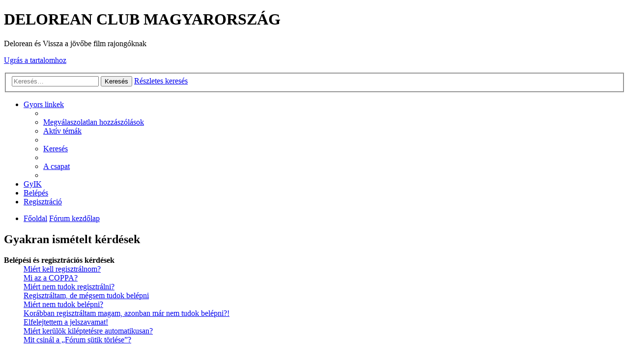

--- FILE ---
content_type: text/html; charset=UTF-8
request_url: https://delorean.hu/forum/faq.php?sid=6e403f7bed7eafd3c43c0bf17ea33aa0
body_size: 14382
content:
<!DOCTYPE html>
<html dir="ltr" lang="hu">
<head>
<meta charset="utf-8" />
<meta name="viewport" content="width=device-width, initial-scale=1" />

<title>DELOREAN CLUB MAGYARORSZÁG - Gyakran ismételt kérdések</title>



<!--
	phpBB style name: prosilver
	Based on style:   prosilver (this is the default phpBB3 style)
	Original author:  Tom Beddard ( http://www.subBlue.com/ )
	Modified by:
-->

<link href="./styles/se_square_left/theme/print.css?assets_version=2" rel="stylesheet" type="text/css" media="print" title="printonly" />
<link href="./styles/se_square_left/theme/stylesheet.css?assets_version=2" rel="stylesheet" type="text/css" media="screen, projection" />
<link href="./styles/se_square_left/theme/hu/stylesheet.css?assets_version=2" rel="stylesheet" type="text/css" media="screen, projection" />
<link href="./styles/se_square_left/theme/responsive.css?assets_version=2" rel="stylesheet" type="text/css" media="only screen and (max-width: 700px), only screen and (max-device-width: 700px)" />



<!--[if lte IE 9]>
	<link href="./styles/se_square_left/theme/tweaks.css?assets_version=2" rel="stylesheet" type="text/css" media="screen, projection" />
<![endif]-->





</head>
<body id="phpbb" class="nojs notouch section-faq ltr ">


<div id="wrap">
	<a id="top" class="anchor" accesskey="t"></a>
	<div id="page-header">
		<div class="headerbar" role="banner">
			<div class="inner">

			<div id="site-description">
				<a id="logo" class="logo" href="http://delorean.hu/forum/viewforum.php?f=2" title="Főoldal"><span class="imageset site_logo"></span></a>
				<h1>DELOREAN CLUB MAGYARORSZÁG</h1>
				<p>Delorean és Vissza a jövőbe film rajongóknak</p>
				<p class="skiplink"><a href="#start_here">Ugrás a tartalomhoz</a></p>
			</div>

									<div id="search-box" class="search-box search-header" role="search">
				<form action="./search.php?sid=28693d3ec3cd5a9fb55f9a4396359d84" method="get" id="search">
				<fieldset>
					<input name="keywords" id="keywords" type="search" maxlength="128" title="Kulcsszavak" class="inputbox search tiny" size="20" value="" placeholder="Keresés…" />
					<button class="button icon-button search-icon" type="submit" title="Keresés">Keresés</button>
					<a href="./search.php?sid=28693d3ec3cd5a9fb55f9a4396359d84" class="button icon-button search-adv-icon" title="Részletes keresés">Részletes keresés</a>
					<input type="hidden" name="sid" value="28693d3ec3cd5a9fb55f9a4396359d84" />

				</fieldset>
				</form>
			</div>
			
			</div>
		</div>
				<div class="navbar" role="navigation">
	<div class="inner">

	<ul id="nav-main" class="linklist bulletin" role="menubar">

		<li id="quick-links" class="small-icon responsive-menu dropdown-container" data-skip-responsive="true">
			<a href="#" class="responsive-menu-link dropdown-trigger">Gyors linkek</a>
			<div class="dropdown hidden">
				<div class="pointer"><div class="pointer-inner"></div></div>
				<ul class="dropdown-contents" role="menu">
					
											<li class="separator"></li>
																								<li class="small-icon icon-search-unanswered"><a href="./search.php?search_id=unanswered&amp;sid=28693d3ec3cd5a9fb55f9a4396359d84" role="menuitem">Megválaszolatlan hozzászólások</a></li>
						<li class="small-icon icon-search-active"><a href="./search.php?search_id=active_topics&amp;sid=28693d3ec3cd5a9fb55f9a4396359d84" role="menuitem">Aktív témák</a></li>
						<li class="separator"></li>
						<li class="small-icon icon-search"><a href="./search.php?sid=28693d3ec3cd5a9fb55f9a4396359d84" role="menuitem">Keresés</a></li>
					
											<li class="separator"></li>
												<li class="small-icon icon-team"><a href="./memberlist.php?mode=team&amp;sid=28693d3ec3cd5a9fb55f9a4396359d84" role="menuitem">A csapat</a></li>										<li class="separator"></li>

									</ul>
			</div>
		</li>

				<li class="small-icon icon-faq" data-skip-responsive="true"><a href="./faq.php?sid=28693d3ec3cd5a9fb55f9a4396359d84" rel="help" title="Gyakran ismételt kérdések" role="menuitem">GyIK</a></li>
						
			<li class="small-icon icon-logout rightside"  data-skip-responsive="true"><a href="./ucp.php?mode=login&amp;sid=28693d3ec3cd5a9fb55f9a4396359d84" title="Belépés" accesskey="x" role="menuitem">Belépés</a></li>
					<li class="small-icon icon-register rightside" data-skip-responsive="true"><a href="./ucp.php?mode=register&amp;sid=28693d3ec3cd5a9fb55f9a4396359d84" role="menuitem">Regisztráció</a></li>
						</ul>

	<ul id="nav-breadcrumbs" class="linklist navlinks" role="menubar">
						<li class="small-icon icon-home breadcrumbs">
			<span class="crumb"><a href="http://delorean.hu/forum/viewforum.php?f=2" itemtype="http://data-vocabulary.org/Breadcrumb" itemscope="" data-navbar-reference="home">Főoldal</a></span>						<span class="crumb"><a href="./index.php?sid=28693d3ec3cd5a9fb55f9a4396359d84" accesskey="h" itemtype="http://data-vocabulary.org/Breadcrumb" itemscope="" data-navbar-reference="index">Fórum kezdőlap</a></span>
								</li>
		
					<li class="rightside responsive-search" style="display: none;"><a href="./search.php?sid=28693d3ec3cd5a9fb55f9a4396359d84" title="Részletes keresés beállításainak megtekintése" role="menuitem">Keresés</a></li>
			</ul>

	</div>
</div>
	</div>

	
	<a id="start_here" class="anchor"></a>
	<div id="page-body" role="main">
		
		
<h2 class="faq-title">Gyakran ismételt kérdések</h2>


<div class="panel bg1" id="faqlinks">
	<div class="inner">
		<div class="column1">
					
			<dl class="faq">
				<dt><strong>Belépési és regisztrációs kérdések</strong></dt>
									<dd><a href="#f0r0">Miért kell regisztrálnom?</a></dd>
									<dd><a href="#f0r1">Mi az a COPPA?</a></dd>
									<dd><a href="#f0r2">Miért nem tudok regisztrálni?</a></dd>
									<dd><a href="#f0r3">Regisztráltam, de mégsem tudok belépni</a></dd>
									<dd><a href="#f0r4">Miért nem tudok belépni?</a></dd>
									<dd><a href="#f0r5">Korábban regisztráltam magam, azonban már nem tudok belépni?!</a></dd>
									<dd><a href="#f0r6">Elfelejtettem a jelszavamat!</a></dd>
									<dd><a href="#f0r7">Miért kerülök kiléptetésre automatikusan?</a></dd>
									<dd><a href="#f0r8">Mit csinál a „Fórum sütik törlése”?</a></dd>
							</dl>
					
			<dl class="faq">
				<dt><strong>Felhasználói beállítások</strong></dt>
									<dd><a href="#f1r0">Hogyan tudom megváltoztatni a beállításaimat?</a></dd>
									<dd><a href="#f1r1">Hogyan tudom megakadályozni, hogy mások lássák, mikor vagyok jelen?</a></dd>
									<dd><a href="#f1r2">Nem pontos az idő!</a></dd>
									<dd><a href="#f1r3">Megváltoztattam az időzónát, de még mindig pontatlan az idő!</a></dd>
									<dd><a href="#f1r4">A használni kívánt nyelv nincs a listában!</a></dd>
									<dd><a href="#f1r5">Mik azok a képek a felhasználónevem mellett?</a></dd>
									<dd><a href="#f1r6">Hogyan tudok avatart megjeleníteni?</a></dd>
									<dd><a href="#f1r7">Mi az a rang, hogyan tudom megváltoztatni a rangomat?</a></dd>
									<dd><a href="#f1r8">Miért kell bejelentkeznem e-mail küldéséhez?</a></dd>
							</dl>
					
			<dl class="faq">
				<dt><strong>Hozzászólással kapcsolatos kérdések</strong></dt>
									<dd><a href="#f2r0">Hogyan készíthetek egy új témát vagy válaszolhatok egy témában?</a></dd>
									<dd><a href="#f2r1">Hogyan szerkeszthetek, illetve törölhetek egy hozzászólást?</a></dd>
									<dd><a href="#f2r2">Hogyan csatolhatom az aláírásomat a hozzászólásomhoz?</a></dd>
									<dd><a href="#f2r3">Hogyan készíthetek szavazást?</a></dd>
									<dd><a href="#f2r4">Hogyan szerkeszthetek vagy törölhetek egy szavazást?</a></dd>
									<dd><a href="#f2r5">Miért nem férek hozzá egy fórumhoz?</a></dd>
									<dd><a href="#f2r6">Miért nem tudok szavazni?</a></dd>
									<dd><a href="#f2r7">Miért nem tudok hozzáadni csatolmányokat?</a></dd>
									<dd><a href="#f2r8">Miért kaptam figyelmeztetést?</a></dd>
									<dd><a href="#f2r9">Hogyan jelenthetek egy hozzászólást a moderátoroknak?</a></dd>
									<dd><a href="#f2r10">Mire való az „Elmentés” gomb hozzászólás küldésénél?</a></dd>
									<dd><a href="#f2r11">Miért kell a hozzászólásomat jóváhagynia egy moderátornak?</a></dd>
									<dd><a href="#f2r12">Hogyan ugraszthatok előre egy témát?</a></dd>
							</dl>
					
			<dl class="faq">
				<dt><strong>Formázás és téma típusok</strong></dt>
									<dd><a href="#f3r0">Mi az a BBCode?</a></dd>
									<dd><a href="#f3r1">Használhatok HTML-t?</a></dd>
									<dd><a href="#f3r2">Mik azok az emotikonok?</a></dd>
									<dd><a href="#f3r3">Küldhetek képeket?</a></dd>
									<dd><a href="#f3r4">Mik azok a globális közlemények?</a></dd>
									<dd><a href="#f3r5">Mik azok a közlemények?</a></dd>
									<dd><a href="#f3r6">Mik azok a kiemelt témák?</a></dd>
									<dd><a href="#f3r7">Mik azok a lezárt témák?</a></dd>
									<dd><a href="#f3r8">Mik azok a téma ikonok?</a></dd>
							</dl>
									</div>

				<div class="column2">
			
			<dl class="faq">
				<dt><strong>Felhasználói szintek és csoportok</strong></dt>
									<dd><a href="#f4r0">Kik azok az adminisztrátorok?</a></dd>
									<dd><a href="#f4r1">Kik azok a moderátorok?</a></dd>
									<dd><a href="#f4r2">Mik azok a csoportok?</a></dd>
									<dd><a href="#f4r3">Hol látom a csoportokat, és hogyan csatlakozhatok egyhez?</a></dd>
									<dd><a href="#f4r4">Hogyan lehetek csoportvezető?</a></dd>
									<dd><a href="#f4r5">Miért jelenik meg néhány csoport más színnel?</a></dd>
									<dd><a href="#f4r6">Mi az az „elsődleges csoport”?</a></dd>
									<dd><a href="#f4r7">Mi az az „A csapat” link?</a></dd>
							</dl>
					
			<dl class="faq">
				<dt><strong>Privát üzenetek</strong></dt>
									<dd><a href="#f5r0">Nem tudok privát üzenetet küldeni!</a></dd>
									<dd><a href="#f5r1">Folyamatosan kéretlen üzeneteket kapok!</a></dd>
									<dd><a href="#f5r2">Kéretlen vagy sértegető e-mailt kaptam valakitől a fórumról!</a></dd>
							</dl>
					
			<dl class="faq">
				<dt><strong>Barátok és haragosok</strong></dt>
									<dd><a href="#f6r0">Mire valók a barátok és haragosok listák?</a></dd>
									<dd><a href="#f6r1">Hogyan adhatok hozzá, illetve távolíthatok el felhasználókat a barátok vagy haragosok listáról?</a></dd>
							</dl>
					
			<dl class="faq">
				<dt><strong>Keresés a fórumban</strong></dt>
									<dd><a href="#f7r0">Hogyan kereshetek egy fórumban?</a></dd>
									<dd><a href="#f7r1">Miért nem ad vissza találatot a keresésem?</a></dd>
									<dd><a href="#f7r2">A keresésem miért ad vissza üres oldalt!?</a></dd>
									<dd><a href="#f7r3">Hogyan kereshetek a tagok között?</a></dd>
									<dd><a href="#f7r4">Hogyan találhatom meg a saját hozzászólásaimat és témáimat?</a></dd>
							</dl>
					
			<dl class="faq">
				<dt><strong>Feliratkozások és kedvencek</strong></dt>
									<dd><a href="#f8r0">Mi a különbség a kedvencekbe tétel és a feliratkozás között?</a></dd>
									<dd><a href="#f8r1">Hogyan tudok kedvencekbe tenni vagy feliratkozni egy témára?</a></dd>
									<dd><a href="#f8r2">Hogyan tudok feliratkozni egy fórumra?</a></dd>
									<dd><a href="#f8r3">Hogyan tudok leiratkozni?</a></dd>
							</dl>
					
			<dl class="faq">
				<dt><strong>Csatolmányok</strong></dt>
									<dd><a href="#f9r0">Milyen csatolmányok engedélyezettek ezen a fórumon?</a></dd>
									<dd><a href="#f9r1">Hogyan érem el a saját csatolmányaimat?</a></dd>
							</dl>
					
			<dl class="faq">
				<dt><strong>phpBB kérdések</strong></dt>
									<dd><a href="#f10r0">Ki készítette ezt a fórumot?</a></dd>
									<dd><a href="#f10r1">Ki készítette ezt a magyar fordítást?</a></dd>
									<dd><a href="#f10r2">Miért nem érhető el az X szolgáltatás?</a></dd>
									<dd><a href="#f10r3">Ki az illetékes a fórumon olvasható tartalommal kapcsolatban?</a></dd>
									<dd><a href="#f10r4">Hogyan vehetem fel a kapcsolatot a fórum adminisztrátorával?</a></dd>
							</dl>
				</div>
	</div>
</div>

	<div class="panel bg2">
		<div class="inner">

		<div class="content">
			<h2 class="faq-title">Belépési és regisztrációs kérdések</h2>
							<dl class="faq">
					<dt id="f0r0"><strong>Miért kell regisztrálnom?</strong></dt>
					<dd>A regisztráció nem feltétlenül kötelező, a fórum adminisztrátorán múlik, hogy megköveteli-e hozzászólások küldéséhez. Mindemellett a regisztrációval plusz lehetőségek is elérhetővé válnak a számodra, mint például avatar használata, privát üzenetek, illetve e-mailek küldése, csatlakozás csoportokhoz stb. A regisztráció csupán néhány másodpercet vesz igénybe, így javasoljuk, hogy éljél vele.</dd>
					<dd><a href="#faqlinks" class="top2">Vissza a tetejére</a></dd>
				</dl>
				<hr class="dashed" />							<dl class="faq">
					<dt id="f0r1"><strong>Mi az a COPPA?</strong></dt>
					<dd>A COPPA, vagyis az 1998-as „Child Online Privacy and Protection Act” (gyerekek online adatvédelméről intézkedő törvény) egy egyesült államokbeli törvény, mely megköveteli a honlapoktól, hogy írásos szülői vagy gondviselői beleegyezéssel rendelkezzenek 13 éven aluli személyektől való adatgyűjtéshez. Ez a törvény csak az Amerikai Egyesült Államokban lévő szervereken működő fórumokra érvényes, tehát Magyarországon nem. Ha nem vagy biztos benne, hogy ez a törvény vonatkozik-e rád vagy a fórumra, melyre regisztrálsz, kérj jogi segítséget. Kérjük, tartsd szem előtt, hogy a phpBB Limited nem tud jogi tanácsot adni, és az alább leírtakon kívül semmilyen aggály esetén sem hozzájuk kell fordulni.</dd>
					<dd><a href="#faqlinks" class="top2">Vissza a tetejére</a></dd>
				</dl>
				<hr class="dashed" />							<dl class="faq">
					<dt id="f0r2"><strong>Miért nem tudok regisztrálni?</strong></dt>
					<dd>Lehet, hogy a weboldal tulajdonosa letiltotta az IP-címed vagy a regisztrálni kívánt felhasználónevet. Az is előfordulhat, hogy a regisztráció kikapcsolásra került, hogy ne tudjanak új felhasználók regisztrálni. További segítségért lépj kapcsolatba a fórum egyik adminisztrátorával.</dd>
					<dd><a href="#faqlinks" class="top2">Vissza a tetejére</a></dd>
				</dl>
				<hr class="dashed" />							<dl class="faq">
					<dt id="f0r3"><strong>Regisztráltam, de mégsem tudok belépni</strong></dt>
					<dd>Először is ellenőrizd le, hogy helyesen adtad-e meg a felhasználóneved és a jelszavad. Ha igen, akkor két dolog történhetett. Amennyiben a COPPA-támogatás be van kapcsolva, és a regisztráció során megadtad, hogy 13 évesnél fiatalabb vagy, követned kell a kapott utasításokat. Számos fórum megköveteli, hogy az új azonosítók aktiválásra kerüljenek, mielőtt használatba lehetne venni őket. Ezt vagy egy adminisztrátornak vagy a felhasználónak kell megtennie. Mindenesetre a regisztrációnál elvileg tájékoztatásra kerültél, hogy szükséges-e az azonosító aktiválása. Ha kaptál egy e-mailt, akkor kövesd az utasításait, ha nem, lehet, hogy rossz e-mail címet adtál meg, vagy a spamszűrőd kiszűrte. Ha biztos vagy benne, hogy helyes e-mail címet adtál meg, próbálj meg kapcsolatba lépni a fórum adminisztrátorával.</dd>
					<dd><a href="#faqlinks" class="top2">Vissza a tetejére</a></dd>
				</dl>
				<hr class="dashed" />							<dl class="faq">
					<dt id="f0r4"><strong>Miért nem tudok belépni?</strong></dt>
					<dd>Ennek számos oka lehet. Először is ellenőrizd, hogy jól adtad-e meg a felhasználóneved és a jelszavad. Ha igen, lépj kapcsolatba a fórum adminisztrátorával, hogy meggyőződj róla, nem lettél kitiltva. Az is lehetséges, hogy a weboldal üzemeltetőjének oldalán lépett fel valamilyen konfigurációs hiba, melyet javítaniuk kéne.</dd>
					<dd><a href="#faqlinks" class="top2">Vissza a tetejére</a></dd>
				</dl>
				<hr class="dashed" />							<dl class="faq">
					<dt id="f0r5"><strong>Korábban regisztráltam magam, azonban már nem tudok belépni?!</strong></dt>
					<dd>Keresd elő a regisztrációkor kapott e-mailt, ellenőrizd le a felhasználóneved és a jelszavad, majd próbálkozz újra. Lehetséges, hogy az adminisztrátor valamilyen okból kifolyólag inaktiválta, vagy törölte az azonosítód. Ez utóbbinak egy lehetséges oka, hogy nem küldtél egy hozzászólást se. Néhány fórumon ugyanis szokás, hogy bizonyos időközönként eltávolítják az olyan felhasználókat, akik nem küldtek hozzászólást, hogy csökkentsék az adatbázis méretét. Próbálj meg újra regisztrálni és bekapcsolódni a társalgásba.</dd>
					<dd><a href="#faqlinks" class="top2">Vissza a tetejére</a></dd>
				</dl>
				<hr class="dashed" />							<dl class="faq">
					<dt id="f0r6"><strong>Elfelejtettem a jelszavamat!</strong></dt>
					<dd>Semmi pánik! A jelszavad ugyan nem lehet utólag kideríteni, de lehetőséged van új készítésére. Ehhez menj a belépés oldalra, majd kattints az <em>Elfelejtettem a jelszavam</em> linkre. Kövesd az utasításokat, és rövid időn belül újra be kell tudnod lépned.</dd>
					<dd><a href="#faqlinks" class="top2">Vissza a tetejére</a></dd>
				</dl>
				<hr class="dashed" />							<dl class="faq">
					<dt id="f0r7"><strong>Miért kerülök kiléptetésre automatikusan?</strong></dt>
					<dd>Ha belépéskor nem jelölöd be az <em>Emlékezzen rám</em> opciót, a rendszer csak egy előre meghatározott ideig hagy belépve. Ez a viselkedés meggátolja az azonosítóddal való visszaélést. A tartós belépve maradáshoz jelöld be az említett opciót. Ezen funkció használata nem ajánlott, ha nyilvános helyről használod a fórumot, például könyvtárból, internetkávézóból vagy egyetemi laborból. Ha nem látod a jelölőnégyzetet, a fórumon valószínűleg nincs bekapcsolva ez a funkció.</dd>
					<dd><a href="#faqlinks" class="top2">Vissza a tetejére</a></dd>
				</dl>
				<hr class="dashed" />							<dl class="faq">
					<dt id="f0r8"><strong>Mit csinál a „Fórum sütik törlése”?</strong></dt>
					<dd>Ez a funkció törli az összes phpBB3 által küldött sütit. A sütik feladata az azonosítás, illetve a beléptetés, valamint – ha a fórum tulajdonosa beállította – a hozzászólások olvasottságának követése és ehhez hasonló funkciók. Ha problémáid vannak a belépéssel vagy a kilépéssel, a sütik törlése segíthet.</dd>
					<dd><a href="#faqlinks" class="top2">Vissza a tetejére</a></dd>
				</dl>
									</div>

		</div>
	</div>
	<div class="panel bg1">
		<div class="inner">

		<div class="content">
			<h2 class="faq-title">Felhasználói beállítások</h2>
							<dl class="faq">
					<dt id="f1r0"><strong>Hogyan tudom megváltoztatni a beállításaimat?</strong></dt>
					<dd>Amennyiben regisztrált felhasználó vagy, minden beállításod az adatbázisban kerül tárolásra. Ezek megváltoztatásához kattints a <em>Felhasználói vezérlőpult</em> linkre (általában az oldal tetején található). Itt megváltoztathatod az összes beállításodat.</dd>
					<dd><a href="#faqlinks" class="top2">Vissza a tetejére</a></dd>
				</dl>
				<hr class="dashed" />							<dl class="faq">
					<dt id="f1r1"><strong>Hogyan tudom megakadályozni, hogy mások lássák, mikor vagyok jelen?</strong></dt>
					<dd>A Felhasználói vezérlőpultban a „Fórum beállítások” menüpont alatt található a „Jelenlét elrejtése” beállítás. Ha ezt <samp>Igen</samp>re állítod, csak az adminisztrátorok, a moderátorok, illetve saját magad fogod látni, hogy jelen vagy-e.</dd>
					<dd><a href="#faqlinks" class="top2">Vissza a tetejére</a></dd>
				</dl>
				<hr class="dashed" />							<dl class="faq">
					<dt id="f1r2"><strong>Nem pontos az idő!</strong></dt>
					<dd>Feltehetően az időpontok más időzóna szerint kerülnek megjelenítésre, mint amiben vagy. Ez esetben változtasd meg a felhasználói vezérlőpultban az időzónád a tartózkodási helyednek megfelelően. Kérjük, vedd figyelembe, hogy az időzónát – mint a legtöbb más felhasználói beállítást – csak regisztrált felhasználók változtathatják meg. Tehát ha még nem regisztráltál, ez egy jó alakalom, hogy megtedd.</dd>
					<dd><a href="#faqlinks" class="top2">Vissza a tetejére</a></dd>
				</dl>
				<hr class="dashed" />							<dl class="faq">
					<dt id="f1r3"><strong>Megváltoztattam az időzónát, de még mindig pontatlan az idő!</strong></dt>
					<dd>Ha biztos vagy benne, hogy helyes időzónát adtál meg, de az idő még mindig más, akkor a szerver órája pontatlan. Kérjük, értesíts erről egy adminisztrátort.</dd>
					<dd><a href="#faqlinks" class="top2">Vissza a tetejére</a></dd>
				</dl>
				<hr class="dashed" />							<dl class="faq">
					<dt id="f1r4"><strong>A használni kívánt nyelv nincs a listában!</strong></dt>
					<dd>Ennek az az oka, hogy az adminisztrátor nem telepítette a megfelelő nyelvi csomagot, vagy hogy még nem készült fordítás a kívánt nyelvre. Kérd meg az adminisztrátort, hogy telepítse a nyelvi csomagot, amennyiben viszont még nem létezik, nyugodtan készítsd el a fordítást. További információért keresd fel a phpBB Limited weboldalát (a link az oldal alján található).</dd>
					<dd><a href="#faqlinks" class="top2">Vissza a tetejére</a></dd>
				</dl>
				<hr class="dashed" />							<dl class="faq">
					<dt id="f1r5"><strong>Mik azok a képek a felhasználónevem mellett?</strong></dt>
					<dd>A hozzászólások megtekintésénél a felhasználónév mellett két kép szerepelhet. Az egyik általában a rangodhoz kapcsolódik (ezek általában csillagok vagy más elemek formájában kerülnek megjelenítésre, a számuk mutatja mennyi hozzászólást küldtél eddig a fórumon, vagy hogy milyen státuszod van). A másik – általában egy nagyobb kép – az avatar, mely a legtöbb felhasználónak egyedi és személyes. A fórum adminisztrátorától függ, hogy engedélyezett-e az avatarok használata, illetve milyen módot lehet megadni ezt a képet. Ha nem tudsz avatart beállítani, lépj kapcsolatba egy adminisztrátorral, és tájékozódj nála az okokról.</dd>
					<dd><a href="#faqlinks" class="top2">Vissza a tetejére</a></dd>
				</dl>
				<hr class="dashed" />							<dl class="faq">
					<dt id="f1r6"><strong>Hogyan tudok avatart megjeleníteni?</strong></dt>
					<dd>A felhasználói vezérlőpult “Profil” menüpontjában adhatsz meg avatart a következő módokon: Gravatar szolgáltatás használatával, avatar galériából történő választással, külső URL megadásával és feltöltéssel. A fórum adminisztrátorától függ, hogy engedélyezett-e az avatarok használta, illetve milyen módon lehet megadni ezt a képet. Ha nem tudsz avatart beállítani, lépj kapcsolatba egy adminisztrátorral, és tájékozódj nála az okokról.</dd>
					<dd><a href="#faqlinks" class="top2">Vissza a tetejére</a></dd>
				</dl>
				<hr class="dashed" />							<dl class="faq">
					<dt id="f1r7"><strong>Mi az a rang, hogyan tudom megváltoztatni a rangomat?</strong></dt>
					<dd>A rang, mely a felhasználók neve alatt jelenik meg, arra való, hogy mutassa, a felhasználó hozzászólásainak számát, illetve megkülönböztessen egyes felhasználókat, például a moderátorokat és adminisztrátorokat. Általában a felhasználók nem tudják közvetlenül megváltoztatni a rangjukat, mivel azt az adminisztrátor állítja be. Kérünk, ne szólj hozzá feleslegesen a témákhoz, csak hogy növeld a hozzászólásaid számát, hiszen valószínű, hogy ezt a moderátorok fel fogják fedezni, és egyszerűen csökkenteni fogják a hozzászólásaid számát.</dd>
					<dd><a href="#faqlinks" class="top2">Vissza a tetejére</a></dd>
				</dl>
				<hr class="dashed" />							<dl class="faq">
					<dt id="f1r8"><strong>Miért kell bejelentkeznem e-mail küldéséhez?</strong></dt>
					<dd>Csak regisztrált felhasználók küldhetnek e-mailt a beépített e-mail funkció segítségével (ha az adminisztrátor bekapcsolta ezt a lehetőséget). Ez a névtelen emberek nemkívánt leveleinek elkerülése végett szükséges. </dd>
					<dd><a href="#faqlinks" class="top2">Vissza a tetejére</a></dd>
				</dl>
									</div>

		</div>
	</div>
	<div class="panel bg2">
		<div class="inner">

		<div class="content">
			<h2 class="faq-title">Hozzászólással kapcsolatos kérdések</h2>
							<dl class="faq">
					<dt id="f2r0"><strong>Hogyan készíthetek egy új témát vagy válaszolhatok egy témában?</strong></dt>
					<dd>Ha egy fórumban új témát szeretnél nyitni, kattints az "Új téma" gombra a fórumban. Hozzászólás küldéséhez egy már létező témába kattints az "Új hozzászólás" gombra. Hozzászólás küldéséhez lehet, hogy előbb regisztrálnod kell. A jogosultságaidat a fórum vagy téma oldalak alján találod meg. Például: Nyithatsz új témákat, Küldhetsz hozzászólást csatolmánnyal stb.</dd>
					<dd><a href="#faqlinks" class="top2">Vissza a tetejére</a></dd>
				</dl>
				<hr class="dashed" />							<dl class="faq">
					<dt id="f2r1"><strong>Hogyan szerkeszthetek, illetve törölhetek egy hozzászólást?</strong></dt>
					<dd>Ha nem vagy adminisztrátor vagy moderátor, akkor csak azokat a hozzászólásokat szerkesztheted vagy törölheted, melyeket te küldtél. Egy hozzászólást a szerkesztés gombra kattintva tudsz szerkeszteni, általában csak a beküldés utáni korlátozott időtartamban. Abban az esetben, ha valaki már válaszolt a hozzászólásodra, a hozzászólásod alatt egy apró szöveg fog megjelenni, mely jelzi, a hozzászólás hányszor és ki által került szerkesztésre. Ez csak akkor fog megjelenni, ha utánad küldött már valaki egy hozzászólást, akkor nem, ha még nem válaszolt senki, illetve ha egy moderátor vagy egy adminisztrátor szerkesztette a hozzászólásod, bár ők hagyhatnak egy megjegyzést jelezve a szerkesztés okát. Kérjük, vedd figyelembe, hogy a normál felhasználók nem törölhetik a hozzászólásukat, miután már másvalaki válaszolt.</dd>
					<dd><a href="#faqlinks" class="top2">Vissza a tetejére</a></dd>
				</dl>
				<hr class="dashed" />							<dl class="faq">
					<dt id="f2r2"><strong>Hogyan csatolhatom az aláírásomat a hozzászólásomhoz?</strong></dt>
					<dd>A csatoláshoz először el kell készítened az aláírásod – ezt a felhasználói vezérlőpultban teheted meg. Ezután a hozzászólás küldésénél csak jelöld be az <em>Aláírás hozzáadása</em> opciót. Az aláírás automatikusan is hozzáadható minden hozzászóláshoz, ehhez is a felhasználói vezérlőpultban kell megváltoztatnod a megfelelő beállítást. Ha így teszel, az egyes hozzászólásoknál a küldéskor a megfelelő opció kikapcsolásával még mindig megadhatod, hogy ne kerüljön csatolásra az aláírásod.</dd>
					<dd><a href="#faqlinks" class="top2">Vissza a tetejére</a></dd>
				</dl>
				<hr class="dashed" />							<dl class="faq">
					<dt id="f2r3"><strong>Hogyan készíthetek szavazást?</strong></dt>
					<dd>Amikor egy új témát nyitsz, vagy egy téma első hozzászólását szerkeszted, kattints a „Szavazás készítése” fülre az üzenet mező alatt. Ha nem látod ezt a fület, az azért lehet, mert nincs jogosultságod szavazás készítéséhez. Add meg a szavazás címét, majd legalább két választási lehetőséget mindegyiket új sorba írva. A „Felhasználónként válaszható lehetőségek” mező használatával megadhatod azt is, hogy egy felhasználó hány választási lehetőségre szavazhat; beállíthatsz a szavazásnak egy időkorlátot (napokban megadva); és végül választhatsz, hogy lehetséges legyen-e a szavazatokat megváltoztatatni.</dd>
					<dd><a href="#faqlinks" class="top2">Vissza a tetejére</a></dd>
				</dl>
				<hr class="dashed" />							<dl class="faq">
					<dt id="f2r4"><strong>Hogyan szerkeszthetek vagy törölhetek egy szavazást?</strong></dt>
					<dd>A hozzászólásokhoz hasonlóan a szavazásokat is csak a készítő, egy moderátor vagy egy adminisztrátor szerkesztheti. Egy szavazás szerkesztéséhez menj a téma első hozzászólásához – mindig ehhez tartozik a szavazás, és kattints a <em>szerkeszt</em> gombra. Ha még senki sem szavazott, a készítő még törölheti a szavazást, vagy megváltoztathatja a választási lehetőségeket, de ha már érkezett szavazat, csak egy adminisztrátor vagy egy moderátor törölheti vagy szerkesztheti a szavazást. Így nem lehet manipulálni a szavazást a szavazási lehetőségek megváltoztatásával.</dd>
					<dd><a href="#faqlinks" class="top2">Vissza a tetejére</a></dd>
				</dl>
				<hr class="dashed" />							<dl class="faq">
					<dt id="f2r5"><strong>Miért nem férek hozzá egy fórumhoz?</strong></dt>
					<dd>Néhány fórum lehet, hogy csak bizonyos felhasználók, illetve csoportok számára érhető el. A fórum megtekintéséhez, olvasásához, benne hozzászólás küldéséhez stb. lehet, hogy speciális jogosultság kell. Lépj kapcsolatba egy moderátorral vagy egy adminisztrátorral, és kérelmezd a jogosultságot.</dd>
					<dd><a href="#faqlinks" class="top2">Vissza a tetejére</a></dd>
				</dl>
				<hr class="dashed" />							<dl class="faq">
					<dt id="f2r6"><strong>Miért nem tudok szavazni?</strong></dt>
					<dd>Csak regisztrált felhasználók vehetnek részt a szavazásokban (a többszöri szavazás elkerülése végett). Amennyiben regisztrált felhasználó vagy de mégsem tudsz szavazni, akkor valószínűleg nincs jogosultságod a szavazáshoz.</dd>
					<dd><a href="#faqlinks" class="top2">Vissza a tetejére</a></dd>
				</dl>
				<hr class="dashed" />							<dl class="faq">
					<dt id="f2r7"><strong>Miért nem tudok hozzáadni csatolmányokat?</strong></dt>
					<dd>A csatolmányok feltöltéséhez szükséges jogosultság megadható fórumokra, csoportokra vagy felhasználókra. Lehet, hogy az adminisztrátor nem engedélyezte csatolmányok hozzáadását a fórumba, melybe írni szeretnél, vagy talán csak bizonyos csoportok tagjai küldhetnek csatolmányokat. Ha nem vagy biztos benne, miért nem tudsz csatolmányokat hozzáadni, lépj kapcsolatba az adminisztrátorral.</dd>
					<dd><a href="#faqlinks" class="top2">Vissza a tetejére</a></dd>
				</dl>
				<hr class="dashed" />							<dl class="faq">
					<dt id="f2r8"><strong>Miért kaptam figyelmeztetést?</strong></dt>
					<dd>Minden adminisztrátornak megvan a saját szabályzata az oldalára. Ha megsértettél egy szabályt, figyelmeztethetnek téged. Kérjük, vedd figyelembe, hogy ez a fórum adminisztrátorának döntése – a phpBB Limited-nak semmi köze nincs a fórumokon kiosztott figyelmeztetésekhez.</dd>
					<dd><a href="#faqlinks" class="top2">Vissza a tetejére</a></dd>
				</dl>
				<hr class="dashed" />							<dl class="faq">
					<dt id="f2r9"><strong>Hogyan jelenthetek egy hozzászólást a moderátoroknak?</strong></dt>
					<dd>Menj a hozzászóláshoz, melyet jelenteni szeretnél, és ha a fórum adminisztrátora engedélyezte, látnod kell egy gombot, mely erre való. Ha erre kattintasz, végigkísérésre kerülsz a hozzászólás jelentéséhez szükséges lépéseken.</dd>
					<dd><a href="#faqlinks" class="top2">Vissza a tetejére</a></dd>
				</dl>
				<hr class="dashed" />							<dl class="faq">
					<dt id="f2r10"><strong>Mire való az „Elmentés” gomb hozzászólás küldésénél?</strong></dt>
					<dd>Ezzel elmentheted a még nem befejezett üzeneted, majd később folytathatod, és elküldheted. Egy piszkozat betöltéséhez menj a felhasználói vezérlőpultra és kövesd a maguktól értetődő lépéseket.</dd>
					<dd><a href="#faqlinks" class="top2">Vissza a tetejére</a></dd>
				</dl>
				<hr class="dashed" />							<dl class="faq">
					<dt id="f2r11"><strong>Miért kell a hozzászólásomat jóváhagynia egy moderátornak?</strong></dt>
					<dd>A fórum adminisztrátora beállíthatta, hogy a fórumban, melybe hozzászólást szeretnél küldeni, csak olyan hozzászólások jelenhetnek meg, melyeket egy moderátor átnézett. Az is lehet, hogy az adminisztrátor egy olyan csoportba helyezett téged, akiknek a hozzászólásait át kell néznie egy moderátornak. További információért, lépj kapcsolatba a fórum adminisztrátorával.</dd>
					<dd><a href="#faqlinks" class="top2">Vissza a tetejére</a></dd>
				</dl>
				<hr class="dashed" />							<dl class="faq">
					<dt id="f2r12"><strong>Hogyan ugraszthatok előre egy témát?</strong></dt>
					<dd>A téma megtekintésénél megjelenő „Téma előreugrasztása” linkre kattintva „előreugraszthatsz” egy témát a fórum tetejére, hogy a témák felsorolásánál elsőként jelenjen meg. Ha nem látod ezt a linket, akkor ez a funkció nincs bekapcsolva a fórumon, vagy még nem telt le az előugrasztáshoz szükséges idő. Egy témát úgy is előreugraszthatsz, hogy küldesz bele egy hozzászólást – ennél viszont vigyázz az aktuális fórum szabályainak betartására.</dd>
					<dd><a href="#faqlinks" class="top2">Vissza a tetejére</a></dd>
				</dl>
									</div>

		</div>
	</div>
	<div class="panel bg1">
		<div class="inner">

		<div class="content">
			<h2 class="faq-title">Formázás és téma típusok</h2>
							<dl class="faq">
					<dt id="f3r0"><strong>Mi az a BBCode?</strong></dt>
					<dd>A BBCode a HTML nyelv egy speciális változata, mely nagy teret enged egy szövegrészlet megformázásához. A BBCode használatának engedélyezése az adminisztrátortól függ, de neked is lehetőséged van ki- vagy bekapcsolni a hozzászólásaidnál. A BBCode hasonló felépítésű, mint a HTML, kivéve hogy a címkék nem kacsacsőrök között („<” , ill. „>”), hanem szögletes zárójelben („[”, ill. „]”) vannak. További információért lásd a BBCode útmutatót, melyet a hozzászólásküldő oldalról érhetsz el.</dd>
					<dd><a href="#faqlinks" class="top2">Vissza a tetejére</a></dd>
				</dl>
				<hr class="dashed" />							<dl class="faq">
					<dt id="f3r1"><strong>Használhatok HTML-t?</strong></dt>
					<dd>Nem. Nem lehetséges HTML-t küldeni, majd azt HTML-ként is megjeleníteni. A legtöbb HTML-lel létrehozható formázás BBCode használatával is elérhető.</dd>
					<dd><a href="#faqlinks" class="top2">Vissza a tetejére</a></dd>
				</dl>
				<hr class="dashed" />							<dl class="faq">
					<dt id="f3r2"><strong>Mik azok az emotikonok?</strong></dt>
					<dd>A smiley-k vagy más néven emotikonok kis grafikák, melyekkel érzéseket lehet kifejezni. Például a :) vidámot/boldogot, a :( szomorút jelent. A használható emotikonok teljes listája megtalálható a hozzászólás küldésénél. Lehetőleg ne használj túl sok emotikont, mert nehezen lesz olvasható a hozzászólás, ezért pedig egy moderátor kiszerkesztheti őket, vagy akár az egész hozzászólást törölheti. A fórum adminisztrátora beállíthat egy felső korlátot, melynél nem használhatsz több emotikont egy hozzászólásban.</dd>
					<dd><a href="#faqlinks" class="top2">Vissza a tetejére</a></dd>
				</dl>
				<hr class="dashed" />							<dl class="faq">
					<dt id="f3r3"><strong>Küldhetek képeket?</strong></dt>
					<dd>Igen, megjeleníthetsz képeket a hozzászólásaidban. Azonban, ha az adminisztrátor engedélyezte a csatolmányok hozzáadását, akkor a képeket egyenesen a fórumra is feltöltheted. Ellenkező esetben a képeket egy publikus, mindenki által elérhető szerveren kell tárolnod, és onnan belinkelned – például: http://www.akarmi.hu/en-kepem.gif. Nem tudsz belinkelni képeket a saját gépedről (hacsak az nem érhető el kívülről is), azonosítást igénylő oldalakról (mint például freemail, gmail, yahoo postafiókok), jelszóval védett weblapokról stb. A képek megjelenítéséhez használd az [img] BBCode címkét.</dd>
					<dd><a href="#faqlinks" class="top2">Vissza a tetejére</a></dd>
				</dl>
				<hr class="dashed" />							<dl class="faq">
					<dt id="f3r4"><strong>Mik azok a globális közlemények?</strong></dt>
					<dd>A globális közlemények fontos információkat tartalmaznak, ezért olvasd el őket valahányszor csak tudod. A felhasználói vezérlőpultban és minden fórum tetején jelennek meg. Globális közlemények küldéséhez az adminisztrátor adhat jogosultságot.</dd>
					<dd><a href="#faqlinks" class="top2">Vissza a tetejére</a></dd>
				</dl>
				<hr class="dashed" />							<dl class="faq">
					<dt id="f3r5"><strong>Mik azok a közlemények?</strong></dt>
					<dd>A közlemények gyakran fontos információkat tartalmaznak az adott fórummal kapcsolatban, ezért olvasd el őket valahányszor csak tudod. A közlemények a fórum összes oldalán, felül jelennek meg. Hasonlóan a globális közleményekhez, közlemények küldéséhez is az adminisztrátor adhat jogosultságot.</dd>
					<dd><a href="#faqlinks" class="top2">Vissza a tetejére</a></dd>
				</dl>
				<hr class="dashed" />							<dl class="faq">
					<dt id="f3r6"><strong>Mik azok a kiemelt témák?</strong></dt>
					<dd>A kiemelt témák a közlemények alatt jelennek meg a fórumokban, de csak az első oldalon. Gyakran elég fontosak, úgyhogy érdemes őket elolvasnod, ha lehetséges. Hasonlóan a globális és nem globális közleményekhez, kiemelt témák küldéséhez az adminisztrátor adhat jogosultságot.</dd>
					<dd><a href="#faqlinks" class="top2">Vissza a tetejére</a></dd>
				</dl>
				<hr class="dashed" />							<dl class="faq">
					<dt id="f3r7"><strong>Mik azok a lezárt témák?</strong></dt>
					<dd>A lezárt témák olyan témák, melyekbe nem lehet hozzászólást küldeni vagy szavazni bennük. Egy téma lezárásának több oka lehet, és egy témát egy adminisztrátor vagy egy moderátor zárhat le. Ha a fórum adminisztrátora megadta a szükséges jogosultságokat, lehetőséged lehet lezárni a saját témáidat.</dd>
					<dd><a href="#faqlinks" class="top2">Vissza a tetejére</a></dd>
				</dl>
				<hr class="dashed" />							<dl class="faq">
					<dt id="f3r8"><strong>Mik azok a téma ikonok?</strong></dt>
					<dd>A téma ikonok kis képek, melyeket a küldő társít a hozzászólásához jelképezve annak tartalmát. A téma ikonok használatának lehetősége az adminisztrátortól függ.</dd>
					<dd><a href="#faqlinks" class="top2">Vissza a tetejére</a></dd>
				</dl>
									</div>

		</div>
	</div>
	<div class="panel bg2">
		<div class="inner">

		<div class="content">
			<h2 class="faq-title">Felhasználói szintek és csoportok</h2>
							<dl class="faq">
					<dt id="f4r0"><strong>Kik azok az adminisztrátorok?</strong></dt>
					<dd>Az adminisztrátorok a fórum legmagasabb rangú és jogú tagjai, ők üzemeltetik, és tartják karban. A fórum minden részletét szabályozhatják, például jogosultságokat adhatnak, kitilthatnak felhasználókat, csoportokat hozhatnak létre, moderátorokat nevezhetnek ki stb. attól függően, hogy a fórumalapító milyen jogosultságokat adott a többi adminisztrátornak. Teljesjogú moderátorok is lehetnek az összes fórumban.</dd>
					<dd><a href="#faqlinks" class="top2">Vissza a tetejére</a></dd>
				</dl>
				<hr class="dashed" />							<dl class="faq">
					<dt id="f4r1"><strong>Kik azok a moderátorok?</strong></dt>
					<dd>A moderátorok olyan különleges jogosultságokkal rendelkező tagok, akik napról napra figyelemmel követik a fórumokat. Jogukban áll szerkeszteni, törölni a hozzászólásokat, valamint lezárni, megnyitni, áthelyezni, törölni és szétválasztani a témákat az általuk moderált fórumban. Általánosságban a moderátorok azért vannak, hogy meggátolják a témába nem illő, sértegető vagy támadó hangvételű hozzászólások küldését. </dd>
					<dd><a href="#faqlinks" class="top2">Vissza a tetejére</a></dd>
				</dl>
				<hr class="dashed" />							<dl class="faq">
					<dt id="f4r2"><strong>Mik azok a csoportok?</strong></dt>
					<dd>A felhasználói csoportok segítségével felosztható a közösség olyan egységekre, melyeket az adminisztrátor könnyen kezelhet. Minden felhasználó több csoportba is tartozhat, és mindegyik csoporthoz saját jogosultságok rendelhetők. Ezzel az adminisztrátor könnyedén létrehozhat zártkörű fórumokat, moderátorrá tehet egyszerre több felhasználót stb.</dd>
					<dd><a href="#faqlinks" class="top2">Vissza a tetejére</a></dd>
				</dl>
				<hr class="dashed" />							<dl class="faq">
					<dt id="f4r3"><strong>Hol látom a csoportokat, és hogyan csatlakozhatok egyhez?</strong></dt>
					<dd>A fórumon lévő csoportokat a felhasználói vezérlőpultban tekintheted meg a „Csoportok” linkre kattintva. Ha csatlakozni szeretnél egy csoporthoz, kattints a megfelelő gombra. Mindemellett nem az összes csoport <em>nyílt hozzáférésű</em>, néhánynál jóváhagyás szükséges a csatlakozáshoz, néhány zárt, néhány pedig egyenesen rejtett. Ha a csoport nyitott, akkor a megfelelő gombra kattintva tudsz csatlakozni. Ezután a csoport vezetőjének jóvá kell hagynia a kérelmed – ennek kapcsán megkérdezheti, hogy miért szeretnél csatlakozni a csoporthoz. Kérjük, ne zaklasd a csoportvezetőt, ha elutasítja a kérelmed, biztosan megvan az oka.</dd>
					<dd><a href="#faqlinks" class="top2">Vissza a tetejére</a></dd>
				</dl>
				<hr class="dashed" />							<dl class="faq">
					<dt id="f4r4"><strong>Hogyan lehetek csoportvezető?</strong></dt>
					<dd>Amikor az adminisztrátor létrehoz egy csoportot, általában egy csoportvezető is kijelölésre kerül. Ha szeretnél létrehozni egy csoportot, akkor lépj kapcsolatba egy adminisztrátorral – például egy privát üzenet küldésével.</dd>
					<dd><a href="#faqlinks" class="top2">Vissza a tetejére</a></dd>
				</dl>
				<hr class="dashed" />							<dl class="faq">
					<dt id="f4r5"><strong>Miért jelenik meg néhány csoport más színnel?</strong></dt>
					<dd>Az adminisztrátor színeket rendelhet egy csoport tagjaihoz, hogy könnyen azonosíthatók legyenek.</dd>
					<dd><a href="#faqlinks" class="top2">Vissza a tetejére</a></dd>
				</dl>
				<hr class="dashed" />							<dl class="faq">
					<dt id="f4r6"><strong>Mi az az „elsődleges csoport”?</strong></dt>
					<dd>Ha több csoport tagja is vagy, akkor ez a csoport határozza meg, hogy milyen színnel jelenik meg a neved, és hogy alapból milyen csoport avatar jelenik meg nálad. Az adminisztrátor engedélyezheti, hogy megváltoztasd az elsődleges csoportodat a felhasználói vezérlőpultban.</dd>
					<dd><a href="#faqlinks" class="top2">Vissza a tetejére</a></dd>
				</dl>
				<hr class="dashed" />							<dl class="faq">
					<dt id="f4r7"><strong>Mi az az „A csapat” link?</strong></dt>
					<dd>Ezen az oldalon egy listát találhatsz a fórum üzemeltetőiről: az adminisztrátorokról és a moderátorokról (utóbbiaknál jelezve például azt is, hogy melyik fórumot moderálják).</dd>
					<dd><a href="#faqlinks" class="top2">Vissza a tetejére</a></dd>
				</dl>
									</div>

		</div>
	</div>
	<div class="panel bg1">
		<div class="inner">

		<div class="content">
			<h2 class="faq-title">Privát üzenetek</h2>
							<dl class="faq">
					<dt id="f5r0"><strong>Nem tudok privát üzenetet küldeni!</strong></dt>
					<dd>Ennek három oka lehet: nem regisztráltál, vagy nem vagy belépve; az adminisztrátor nem engedélyezte a fórumon privát üzenetek küldését; vagy az adminisztrátor nem engedélyezte neked, hogy privát üzenetet küldjél. További információért lépj kapcsolatba egy adminisztrátorral.</dd>
					<dd><a href="#faqlinks" class="top2">Vissza a tetejére</a></dd>
				</dl>
				<hr class="dashed" />							<dl class="faq">
					<dt id="f5r1"><strong>Folyamatosan kéretlen üzeneteket kapok!</strong></dt>
					<dd>A felhasználói vezérlőpultban beállítható szűrők segítségével letilthatsz embereket, hogy ne tudjanak neked privát üzenetet küldeni. Ha sértegető üzeneteket kapsz valakitől, értesíts egy adminisztrátort, ő ugyanis beállíthatja, hogy egy felhasználó ne tudjon privát üzenetet küldeni.</dd>
					<dd><a href="#faqlinks" class="top2">Vissza a tetejére</a></dd>
				</dl>
				<hr class="dashed" />							<dl class="faq">
					<dt id="f5r2"><strong>Kéretlen vagy sértegető e-mailt kaptam valakitől a fórumról!</strong></dt>
					<dd>Ezt sajnálattal halljuk. A fórum e-mail funkciója tartalmaz ez irányú óvintézkedéseket. Értesítsd a fórum adminisztrátorát, küldd el neki a kapott e-mail teljes másolatát is – fontos, hogy ez a fejlécet is tartalmazza, ugyanis ebben szerepelnek az adatok az e-mail küldőjéről. A fórum adminisztrátora megteheti a szükséges lépéseket.</dd>
					<dd><a href="#faqlinks" class="top2">Vissza a tetejére</a></dd>
				</dl>
									</div>

		</div>
	</div>
	<div class="panel bg2">
		<div class="inner">

		<div class="content">
			<h2 class="faq-title">Barátok és haragosok</h2>
							<dl class="faq">
					<dt id="f6r0"><strong>Mire valók a barátok és haragosok listák?</strong></dt>
					<dd>Ezen listák segítségével rendszerezheted a fórum többi tagját. A barátok listában szereplő felhasználók megjelennek a felhasználói vezérlőpultban, így gyorsan elérheted őket, küldhetsz nekik privát üzenetet, és láthatod, hogy éppen jelen vannak-e. A használt megjelenés támogatásától függően, a barátok hozzászólásai kiemelve szerepelhetnek. Ha egy felhasználót haragosként jelölsz meg, akkor a hozzászólásai alapból nem fognak megjelenni.</dd>
					<dd><a href="#faqlinks" class="top2">Vissza a tetejére</a></dd>
				</dl>
				<hr class="dashed" />							<dl class="faq">
					<dt id="f6r1"><strong>Hogyan adhatok hozzá, illetve távolíthatok el felhasználókat a barátok vagy haragosok listáról?</strong></dt>
					<dd>A listáidra két módon vehetsz fel felhasználókat. Minden felhasználó profiljában található egy link, melynek segítségével felveheted a barátaid vagy a haragosaid közé. Emellett a felhasználói vezérlőpultban is felvehetsz embereket, közvetlenül megadva a felhasználónevüket. Ugyanezen oldalon el is távolíthatsz felhasználókat a listáidról.</dd>
					<dd><a href="#faqlinks" class="top2">Vissza a tetejére</a></dd>
				</dl>
									</div>

		</div>
	</div>
	<div class="panel bg1">
		<div class="inner">

		<div class="content">
			<h2 class="faq-title">Keresés a fórumban</h2>
							<dl class="faq">
					<dt id="f7r0"><strong>Hogyan kereshetek egy fórumban?</strong></dt>
					<dd>Írd be a keresendő kifejezést közvetlenül a keresődobozba, mely rendelkezésre áll a fórum kezdőlapon, egy fórumban vagy egy témában. A részletes keresést a „Részletes keresés” linkre kattintva tudod elérni, mely a fórum összes oldalán elérhető. Ennek a helye a használt megjelenéstől függ.</dd>
					<dd><a href="#faqlinks" class="top2">Vissza a tetejére</a></dd>
				</dl>
				<hr class="dashed" />							<dl class="faq">
					<dt id="f7r1"><strong>Miért nem ad vissza találatot a keresésem?</strong></dt>
					<dd>Valószínűleg a keresés túl általános volt, és sok gyakori szót tartalmazhatott, melyeket a phpBB3 nem indexel. Próbálj meg egy jobban körülhatárolt kifejezést megadni, és használd ki a részletes keresés lehetőségeit.</dd>
					<dd><a href="#faqlinks" class="top2">Vissza a tetejére</a></dd>
				</dl>
				<hr class="dashed" />							<dl class="faq">
					<dt id="f7r2"><strong>A keresésem miért ad vissza üres oldalt!?</strong></dt>
					<dd>A keresésed olyan sok találatot adott vissza, hogy azt a webszerver már nem tudta kezelni. Használd a „Részletes keresést”, jobban körülhatárolt kifejezést adj meg, és válaszd ki, hogy csak melyik fórumban szeretnél keresni.</dd>
					<dd><a href="#faqlinks" class="top2">Vissza a tetejére</a></dd>
				</dl>
				<hr class="dashed" />							<dl class="faq">
					<dt id="f7r3"><strong>Hogyan kereshetek a tagok között?</strong></dt>
					<dd>Menj a „Taglista” oldalra, és kattints a „Felhasználó keresése” linkre.</dd>
					<dd><a href="#faqlinks" class="top2">Vissza a tetejére</a></dd>
				</dl>
				<hr class="dashed" />							<dl class="faq">
					<dt id="f7r4"><strong>Hogyan találhatom meg a saját hozzászólásaimat és témáimat?</strong></dt>
					<dd>A saját hozzászólásaidhoz kétféleképpen férhetsz hozzá: vagy a felhasználói vezérlőpultban a „Saját hozzászólások megtekintése” linkre kattintva vagy a profilodon keresztül. A témáid eléréséhez használd a részletes keresést.</dd>
					<dd><a href="#faqlinks" class="top2">Vissza a tetejére</a></dd>
				</dl>
									</div>

		</div>
	</div>
	<div class="panel bg2">
		<div class="inner">

		<div class="content">
			<h2 class="faq-title">Feliratkozások és kedvencek</h2>
							<dl class="faq">
					<dt id="f8r0"><strong>Mi a különbség a kedvencekbe tétel és a feliratkozás között?</strong></dt>
					<dd>A phpBB 3.0 kedvencek funkciója hasonlóan működött a böngésződéhez. Nem kerültél értesítésre, ha frissült a tartalom. A phpBB 3.1-ben viszont a kedvencekbe tétel a feliratkozáshoz hasonlít. Értesítésre kerülhetsz, ha a téma frissül. Feliratkozáskor, ezzel ellentétben, értesítésre kerülsz, amikor a téma vagy a fórum frissül. Az értesítési beállítások testreszabhatóak a felhasználói vezérlőpult „Fórum beállítások” menüpontjában.</dd>
					<dd><a href="#faqlinks" class="top2">Vissza a tetejére</a></dd>
				</dl>
				<hr class="dashed" />							<dl class="faq">
					<dt id="f8r1"><strong>Hogyan tudok kedvencekbe tenni vagy feliratkozni egy témára?</strong></dt>
					<dd>Kedvencekbe tehetsz vagy feliratkozhatsz egy témára a “Téma eszközök” menüpont megfelelő hivatkozására kattintva, ami általában a téma tetején és alján helyezkedik el.<br />A témára úgy is feliratkozhatsz, ha a “Értesítést kérek új válasz érkezésekor” opció bejelölésével küldesz új hozzászólást.</dd>
					<dd><a href="#faqlinks" class="top2">Vissza a tetejére</a></dd>
				</dl>
				<hr class="dashed" />							<dl class="faq">
					<dt id="f8r2"><strong>Hogyan tudok feliratkozni egy fórumra?</strong></dt>
					<dd>Egy fórumra úgy tudsz feliratkozni, hogy a fórum oldalán alul a „Feliratkozás a fórumra” linkre kattintasz.</dd>
					<dd><a href="#faqlinks" class="top2">Vissza a tetejére</a></dd>
				</dl>
				<hr class="dashed" />							<dl class="faq">
					<dt id="f8r3"><strong>Hogyan tudok leiratkozni?</strong></dt>
					<dd>A leiratkozáshoz menj a felhasználói vezérlőpultra, és kövesd a linkeket a feliratkozásaidhoz.</dd>
					<dd><a href="#faqlinks" class="top2">Vissza a tetejére</a></dd>
				</dl>
									</div>

		</div>
	</div>
	<div class="panel bg1">
		<div class="inner">

		<div class="content">
			<h2 class="faq-title">Csatolmányok</h2>
							<dl class="faq">
					<dt id="f9r0"><strong>Milyen csatolmányok engedélyezettek ezen a fórumon?</strong></dt>
					<dd>Az adminisztrátorok saját maguk állíthatják be, hogy milyen típusú csatolmányokat engedélyeznek. Ha nem vagy biztos benne, mi engedélyezett, lépj kapcsolatba az adminisztrátorral.</dd>
					<dd><a href="#faqlinks" class="top2">Vissza a tetejére</a></dd>
				</dl>
				<hr class="dashed" />							<dl class="faq">
					<dt id="f9r1"><strong>Hogyan érem el a saját csatolmányaimat?</strong></dt>
					<dd>Az általad feltöltött csatolmányok eléréséhez, menj a felhasználói vezérlőpultra, és kövesd a linkeket a csatolmányok részhez.</dd>
					<dd><a href="#faqlinks" class="top2">Vissza a tetejére</a></dd>
				</dl>
									</div>

		</div>
	</div>
	<div class="panel bg2">
		<div class="inner">

		<div class="content">
			<h2 class="faq-title">phpBB kérdések</h2>
							<dl class="faq">
					<dt id="f10r0"><strong>Ki készítette ezt a fórumot?</strong></dt>
					<dd>Ezt a szoftvert (eredeti formájában) a <a href="https://www.phpbb.com/">phpBB Limited</a> készítette, adta ki, és gyakorolja a szerzői jogokat felette. A GNU General Public License alatt érhető el, és szabadon terjeszthető. További információért lásd a linket.</dd>
					<dd><a href="#faqlinks" class="top2">Vissza a tetejére</a></dd>
				</dl>
				<hr class="dashed" />							<dl class="faq">
					<dt id="f10r1"><strong>Ki készítette ezt a magyar fordítást?</strong></dt>
					<dd>A magyar fordítást a <a href="http://phpbb.hu/">Magyar phpBB Közösség</a> <a href="http://phpbb.hu/forditas">fordító</a> készítik, és tartják karban. A fordítást Fodor Bertalan és Menyhárt Zsolt készítette Berentés Marcell és Joó Ádám közreműködésével. Ha bármilyen hibát találsz, kérjük, jelezd a <a href="http://phpbb.hu/bugs">hibabejelentőnkben</a>.</dd>
					<dd><a href="#faqlinks" class="top2">Vissza a tetejére</a></dd>
				</dl>
				<hr class="dashed" />							<dl class="faq">
					<dt id="f10r2"><strong>Miért nem érhető el az X szolgáltatás?</strong></dt>
					<dd>Ezt a szoftvert a phpBB Limited készítette, és licenceli. Ha úgy gondolod, hogy újabb szolgáltatások, funkciók szükségesek a fórumba, vagy valamilyen működési hibát találtál, látogasd meg a <a href="https://www.phpbb.com/ideas/">phpBB Ideas Centre</a> weboldalt, ahol ezzel kapcsolatban további információkat kaphatsz.</dd>
					<dd><a href="#faqlinks" class="top2">Vissza a tetejére</a></dd>
				</dl>
				<hr class="dashed" />							<dl class="faq">
					<dt id="f10r3"><strong>Ki az illetékes a fórumon olvasható tartalommal kapcsolatban?</strong></dt>
					<dd>Sértő, illetve illegális tartalmak kapcsán az „A csapat” oldalon felsorolt adminisztrátorok közül kell egyet felkeresni. Ha nem kapsz választ, akkor a domain tulajdonosát (ezt kiderítheted egy ún. <a href="http://www.google.hu/search?q=whois&amp;meta=lr%3Dlang_hu">„whois  kereséssel”</a>). Ha a fórum egy ingyenes tárhelyen található, akkor azt a szolgáltatót értesítsd. Kérjük, vedd figyelembe, hogy a phpBB Limited-nek és a Magyar phpBB Közösségnek semmilyen köze, hozzáférése vagy beleszólása nincs a fórumon olvasható tartalomhoz, ezért nem tehető semmilyen módon felelőssé amiatt, hogy ki mire használja ezt a fórumot.</dd>
					<dd><a href="#faqlinks" class="top2">Vissza a tetejére</a></dd>
				</dl>
				<hr class="dashed" />							<dl class="faq">
					<dt id="f10r4"><strong>Hogyan vehetem fel a kapcsolatot a fórum adminisztrátorával?</strong></dt>
					<dd>A fórum minden felhasználója igénybe veheti a “Kapcsolat oldalt”, ha azt a fórum adminisztrátora engedélyezte.<br />A fórumtagok használhatják “A csapat” linket is.</dd>
					<dd><a href="#faqlinks" class="top2">Vissza a tetejére</a></dd>
				</dl>
									</div>

		</div>
	</div>




	<div class="dropdown-container dropdown-container-right dropdown-up dropdown-left dropdown-button-control" id="jumpbox">
		<span title="Ugrás" class="dropdown-trigger button dropdown-select">
			Ugrás		</span>
		<div class="dropdown hidden">
			<div class="pointer"><div class="pointer-inner"></div></div>
			<ul class="dropdown-contents">
																			<li><a href="./viewforum.php?f=1&amp;sid=28693d3ec3cd5a9fb55f9a4396359d84">delorean.hu oldal fórum</a></li>
																<li>&nbsp; &nbsp;<a href="./viewforum.php?f=2&amp;sid=28693d3ec3cd5a9fb55f9a4396359d84">DMC-12</a></li>
										</ul>
		</div>
	</div>

			</div>


<div id="page-footer">
	<div class="navbar" role="navigation">
	<div class="inner">

	<ul id="nav-footer" class="linklist bulletin" role="menubar">
		<li class="small-icon icon-home breadcrumbs">
			<span class="crumb"><a href="http://delorean.hu/forum/viewforum.php?f=2" data-navbar-reference="home">Főoldal</a></span>						<span class="crumb"><a href="./index.php?sid=28693d3ec3cd5a9fb55f9a4396359d84" data-navbar-reference="index">Fórum kezdőlap</a></span>
					</li>
		
				<li class="rightside">Minden időpont <abbr title="UTC+1">UTC+01:00</abbr> időzóna szerinti</li>
							<li class="small-icon icon-delete-cookies rightside"><a href="./ucp.php?mode=delete_cookies&amp;sid=28693d3ec3cd5a9fb55f9a4396359d84" data-ajax="true" data-refresh="true" role="menuitem">Fórum sütik törlése</a></li>
									<li class="small-icon icon-team rightside" data-last-responsive="true"><a href="./memberlist.php?mode=team&amp;sid=28693d3ec3cd5a9fb55f9a4396359d84" role="menuitem">A csapat</a></li>					</ul>

	</div>
</div>

	<div class="copyright">
				Powered by <a href="https://www.phpbb.com/">phpBB</a>&reg; Forum Software &copy; phpBB Limited<br />SE Square Left by <a href="http://www.phpbb3bbcodes.com/">PhpBB3 BBCodes</a>
		<br />Magyar fordítás © <a href="http://phpbb.hu/">Magyar phpBB Közösség</a>							</div>

	<div id="darkenwrapper" data-ajax-error-title="AJAX error" data-ajax-error-text="Hiba történt a kérés feldolgozása közben." data-ajax-error-text-abort="A felhasználó megszakította a műveletet." data-ajax-error-text-timeout="A kérésed idő túllépés miatt megszakadt; kérjük próbáld újra." data-ajax-error-text-parsererror="Hiba történt a kérés feldolgozása közben: a szerver érvénytelen választ küldött.">
		<div id="darken">&nbsp;</div>
	</div>
	<div id="loading_indicator"></div>

	<div id="phpbb_alert" class="phpbb_alert" data-l-err="Hiba" data-l-timeout-processing-req="A kérés időtúllépés miatt nem teljesült.">
		<a href="#" class="alert_close"></a>
		<h3 class="alert_title">&nbsp;</h3><p class="alert_text"></p>
	</div>
	<div id="phpbb_confirm" class="phpbb_alert">
		<a href="#" class="alert_close"></a>
		<div class="alert_text"></div>
	</div>
</div>

</div>

<div>
	<a id="bottom" class="anchor" accesskey="z"></a>
	<img src="./cron.php?cron_type=cron.task.core.tidy_sessions&amp;sid=28693d3ec3cd5a9fb55f9a4396359d84" width="1" height="1" alt="cron" /></div>

<script type="text/javascript" src="./assets/javascript/jquery.min.js?assets_version=2"></script>
<script type="text/javascript" src="./assets/javascript/core.js?assets_version=2"></script>


<script type="text/javascript" src="./styles/prosilver/template/forum_fn.js?assets_version=2"></script>

<script type="text/javascript" src="./styles/prosilver/template/ajax.js?assets_version=2"></script>




</body>
</html>
